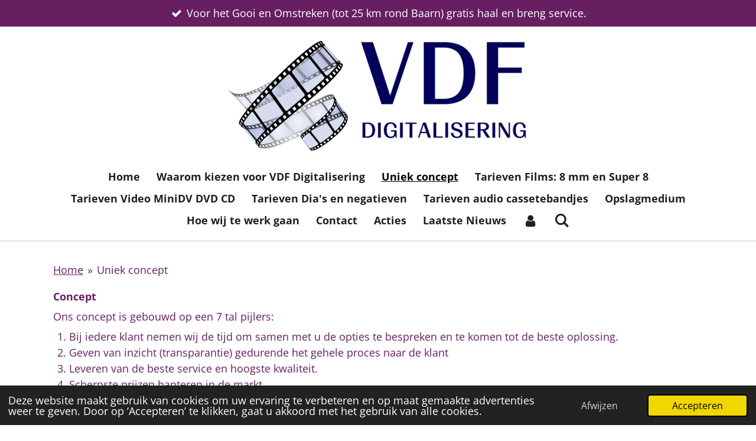

--- FILE ---
content_type: text/html; charset=UTF-8
request_url: https://www.vdfdigitalisering.nl/uniek-concept
body_size: 9826
content:
<!DOCTYPE html>
<html lang="nl">
    <head>
        <meta http-equiv="Content-Type" content="text/html; charset=utf-8">
        <meta name="viewport" content="width=device-width, initial-scale=1.0, maximum-scale=5.0">
        <meta http-equiv="X-UA-Compatible" content="IE=edge">
        <link rel="canonical" href="https://www.vdfdigitalisering.nl/uniek-concept">
        <link rel="sitemap" type="application/xml" href="https://www.vdfdigitalisering.nl/sitemap.xml">
        <meta property="og:title" content="Uniek concept | VDF Digitalisering">
        <meta property="og:url" content="https://www.vdfdigitalisering.nl/uniek-concept">
        <base href="https://www.vdfdigitalisering.nl/">
        <meta name="description" property="og:description" content="Waarborg voor bescherming data en Privacy">
                <script nonce="b574c44c7f44985a216575ccf1caf110">
            
            window.JOUWWEB = window.JOUWWEB || {};
            window.JOUWWEB.application = window.JOUWWEB.application || {};
            window.JOUWWEB.application = {"backends":[{"domain":"jouwweb.nl","freeDomain":"jouwweb.site"},{"domain":"webador.com","freeDomain":"webadorsite.com"},{"domain":"webador.de","freeDomain":"webadorsite.com"},{"domain":"webador.fr","freeDomain":"webadorsite.com"},{"domain":"webador.es","freeDomain":"webadorsite.com"},{"domain":"webador.it","freeDomain":"webadorsite.com"},{"domain":"jouwweb.be","freeDomain":"jouwweb.site"},{"domain":"webador.ie","freeDomain":"webadorsite.com"},{"domain":"webador.co.uk","freeDomain":"webadorsite.com"},{"domain":"webador.at","freeDomain":"webadorsite.com"},{"domain":"webador.be","freeDomain":"webadorsite.com"},{"domain":"webador.ch","freeDomain":"webadorsite.com"},{"domain":"webador.ch","freeDomain":"webadorsite.com"},{"domain":"webador.mx","freeDomain":"webadorsite.com"},{"domain":"webador.com","freeDomain":"webadorsite.com"},{"domain":"webador.dk","freeDomain":"webadorsite.com"},{"domain":"webador.se","freeDomain":"webadorsite.com"},{"domain":"webador.no","freeDomain":"webadorsite.com"},{"domain":"webador.fi","freeDomain":"webadorsite.com"},{"domain":"webador.ca","freeDomain":"webadorsite.com"},{"domain":"webador.ca","freeDomain":"webadorsite.com"},{"domain":"webador.pl","freeDomain":"webadorsite.com"},{"domain":"webador.com.au","freeDomain":"webadorsite.com"},{"domain":"webador.nz","freeDomain":"webadorsite.com"}],"editorLocale":"nl-NL","editorTimezone":"Europe\/Amsterdam","editorLanguage":"nl","analytics4TrackingId":"G-E6PZPGE4QM","analyticsDimensions":[],"backendDomain":"www.jouwweb.nl","backendShortDomain":"jouwweb.nl","backendKey":"jouwweb-nl","freeWebsiteDomain":"jouwweb.site","noSsl":false,"build":{"reference":"fec0291"},"linkHostnames":["www.jouwweb.nl","www.webador.com","www.webador.de","www.webador.fr","www.webador.es","www.webador.it","www.jouwweb.be","www.webador.ie","www.webador.co.uk","www.webador.at","www.webador.be","www.webador.ch","fr.webador.ch","www.webador.mx","es.webador.com","www.webador.dk","www.webador.se","www.webador.no","www.webador.fi","www.webador.ca","fr.webador.ca","www.webador.pl","www.webador.com.au","www.webador.nz"],"assetsUrl":"https:\/\/assets.jwwb.nl","loginUrl":"https:\/\/www.jouwweb.nl\/inloggen","publishUrl":"https:\/\/www.jouwweb.nl\/v2\/website\/1950388\/publish-proxy","adminUserOrIp":false,"pricing":{"plans":{"lite":{"amount":"700","currency":"EUR"},"pro":{"amount":"1200","currency":"EUR"},"business":{"amount":"2400","currency":"EUR"}},"yearlyDiscount":{"price":{"amount":"2400","currency":"EUR"},"ratio":0.17,"percent":"17%","discountPrice":{"amount":"2400","currency":"EUR"},"termPricePerMonth":{"amount":"1200","currency":"EUR"},"termPricePerYear":{"amount":"12000","currency":"EUR"}}},"hcUrl":{"add-product-variants":"https:\/\/help.jouwweb.nl\/hc\/nl\/articles\/28594307773201","basic-vs-advanced-shipping":"https:\/\/help.jouwweb.nl\/hc\/nl\/articles\/28594268794257","html-in-head":"https:\/\/help.jouwweb.nl\/hc\/nl\/articles\/28594336422545","link-domain-name":"https:\/\/help.jouwweb.nl\/hc\/nl\/articles\/28594325307409","optimize-for-mobile":"https:\/\/help.jouwweb.nl\/hc\/nl\/articles\/28594312927121","seo":"https:\/\/help.jouwweb.nl\/hc\/nl\/sections\/28507243966737","transfer-domain-name":"https:\/\/help.jouwweb.nl\/hc\/nl\/articles\/28594325232657","website-not-secure":"https:\/\/help.jouwweb.nl\/hc\/nl\/articles\/28594252935825"}};
            window.JOUWWEB.brand = {"type":"jouwweb","name":"JouwWeb","domain":"JouwWeb.nl","supportEmail":"support@jouwweb.nl"};
                    
                window.JOUWWEB = window.JOUWWEB || {};
                window.JOUWWEB.websiteRendering = {"locale":"nl-NL","timezone":"Europe\/Amsterdam","routes":{"api\/upload\/product-field":"\/_api\/upload\/product-field","checkout\/cart":"\/winkelwagen","payment":"\/bestelling-afronden\/:publicOrderId","payment\/forward":"\/bestelling-afronden\/:publicOrderId\/forward","public-order":"\/bestelling\/:publicOrderId","checkout\/authorize":"\/winkelwagen\/authorize\/:gateway","wishlist":"\/verlanglijst"}};
                                                    window.JOUWWEB.website = {"id":1950388,"locale":"nl-NL","enabled":true,"title":"VDF Digitalisering","hasTitle":true,"roleOfLoggedInUser":null,"ownerLocale":"nl-NL","plan":"pro","freeWebsiteDomain":"jouwweb.site","backendKey":"jouwweb-nl","currency":"EUR","defaultLocale":"nl-NL","url":"https:\/\/www.vdfdigitalisering.nl\/","homepageSegmentId":7429120,"category":"website","isOffline":false,"isPublished":true,"locales":["nl-NL"],"allowed":{"ads":false,"credits":true,"externalLinks":true,"slideshow":true,"customDefaultSlideshow":true,"hostedAlbums":true,"moderators":true,"mailboxQuota":1,"statisticsVisitors":true,"statisticsDetailed":true,"statisticsMonths":1,"favicon":true,"password":true,"freeDomains":0,"freeMailAccounts":1,"canUseLanguages":false,"fileUpload":true,"legacyFontSize":false,"webshop":true,"products":10,"imageText":false,"search":true,"audioUpload":true,"videoUpload":0,"allowDangerousForms":false,"allowHtmlCode":true,"mobileBar":true,"sidebar":false,"poll":false,"allowCustomForms":true,"allowBusinessListing":true,"allowCustomAnalytics":true,"allowAccountingLink":true,"digitalProducts":false,"sitemapElement":false},"mobileBar":{"enabled":true,"theme":"accent","email":{"active":true,"value":"info@vdfdigitalisering.nl"},"location":{"active":true,"value":"Professor Drionlaan 2, 3741 XE Baarn, Nederland"},"phone":{"active":true,"value":"+31618598222"},"whatsapp":{"active":true,"value":"+31618598222"},"social":{"active":true,"network":"facebook","value":"undefined"}},"webshop":{"enabled":false,"currency":"EUR","taxEnabled":false,"taxInclusive":true,"vatDisclaimerVisible":false,"orderNotice":"<p>Indien je speciale wensen hebt kun je deze doorgeven via het Opmerkingen-veld in de laatste stap.<\/p>","orderConfirmation":null,"freeShipping":false,"freeShippingAmount":"0.00","shippingDisclaimerVisible":false,"pickupAllowed":false,"couponAllowed":false,"detailsPageAvailable":true,"socialMediaVisible":true,"termsPage":7522383,"termsPageUrl":"\/contact","extraTerms":null,"pricingVisible":true,"orderButtonVisible":false,"shippingAdvanced":false,"shippingAdvancedBackEnd":false,"soldOutVisible":true,"backInStockNotificationEnabled":false,"canAddProducts":true,"nextOrderNumber":1,"allowedServicePoints":[],"sendcloudConfigured":false,"sendcloudFallbackPublicKey":"a3d50033a59b4a598f1d7ce7e72aafdf","taxExemptionAllowed":false,"invoiceComment":null,"emptyCartVisible":false,"minimumOrderPrice":null,"productNumbersEnabled":false,"wishlistEnabled":false,"hideTaxOnCart":false},"isTreatedAsWebshop":false};                            window.JOUWWEB.cart = {"products":[],"coupon":null,"shippingCountryCode":null,"shippingChoice":null,"breakdown":[]};                            window.JOUWWEB.scripts = [];                        window.parent.JOUWWEB.colorPalette = window.JOUWWEB.colorPalette;
        </script>
                <title>Uniek concept | VDF Digitalisering</title>
                                            <link href="https://primary.jwwb.nl/public/m/o/v/temp-dqgcfasrecnslagiztqp/touch-icon-iphone.png?bust=1657261794" rel="apple-touch-icon" sizes="60x60">                                                <link href="https://primary.jwwb.nl/public/m/o/v/temp-dqgcfasrecnslagiztqp/touch-icon-ipad.png?bust=1657261794" rel="apple-touch-icon" sizes="76x76">                                                <link href="https://primary.jwwb.nl/public/m/o/v/temp-dqgcfasrecnslagiztqp/touch-icon-iphone-retina.png?bust=1657261794" rel="apple-touch-icon" sizes="120x120">                                                <link href="https://primary.jwwb.nl/public/m/o/v/temp-dqgcfasrecnslagiztqp/touch-icon-ipad-retina.png?bust=1657261794" rel="apple-touch-icon" sizes="152x152">                                                <link href="https://primary.jwwb.nl/public/m/o/v/temp-dqgcfasrecnslagiztqp/favicon.png?bust=1657261794" rel="shortcut icon">                                                <link href="https://primary.jwwb.nl/public/m/o/v/temp-dqgcfasrecnslagiztqp/favicon.png?bust=1657261794" rel="icon">                                                        <meta name="twitter:card" content="summary">
                                                    <!-- Google Tag Manager -->
<script>(function(w,d,s,l,i){w[l]=w[l]||[];w[l].push({'gtm.start':
new Date().getTime(),event:'gtm.js'});var f=d.getElementsByTagName(s)[0],
j=d.createElement(s),dl=l!='dataLayer'?'&l='+l:'';j.async=true;j.src=
'https://www.googletagmanager.com/gtm.js?id='+i+dl;f.parentNode.insertBefore(j,f);
})(window,document,'script','dataLayer','GTM-TWXCB44');</script>
<!-- End Google Tag Manager -->
<!-- TrustBox script -->
<script type="text/javascript" src="//widget.trustpilot.com/bootstrap/v5/tp.widget.bootstrap.min.js" async></script>
<!-- End TrustBox script -->                            <script src="https://www.googletagmanager.com/gtag/js?id=G-7H9R30QT1S" nonce="b574c44c7f44985a216575ccf1caf110" data-turbo-track="reload" async></script>
<script src="https://plausible.io/js/script.manual.js" nonce="b574c44c7f44985a216575ccf1caf110" data-turbo-track="reload" defer data-domain="shard13.jouwweb.nl"></script>
<link rel="stylesheet" type="text/css" href="https://gfonts.jwwb.nl/css?display=fallback&amp;family=Open+Sans%3A400%2C700%2C400italic%2C700italic%7CRoboto%3A400%2C700%2C400italic%2C700italic" nonce="b574c44c7f44985a216575ccf1caf110" data-turbo-track="dynamic">
<script src="https://assets.jwwb.nl/assets/build/website-rendering/nl-NL.js?bust=af8dcdef13a1895089e9" nonce="b574c44c7f44985a216575ccf1caf110" data-turbo-track="reload" defer></script>
<script src="https://assets.jwwb.nl/assets/website-rendering/runtime.e9aaeab0c631cbd69aaa.js?bust=0df1501923f96b249330" nonce="b574c44c7f44985a216575ccf1caf110" data-turbo-track="reload" defer></script>
<script src="https://assets.jwwb.nl/assets/website-rendering/103.3d75ec3708e54af67f50.js?bust=cb0aa3c978e146edbd0d" nonce="b574c44c7f44985a216575ccf1caf110" data-turbo-track="reload" defer></script>
<script src="https://assets.jwwb.nl/assets/website-rendering/main.f656389ec507dc20f0cb.js?bust=d20d7cd648ba41ec2448" nonce="b574c44c7f44985a216575ccf1caf110" data-turbo-track="reload" defer></script>
<link rel="preload" href="https://assets.jwwb.nl/assets/website-rendering/styles.e258e1c0caffe3e22b8c.css?bust=00dff845dced716b5f3e" as="style">
<link rel="preload" href="https://assets.jwwb.nl/assets/website-rendering/fonts/icons-website-rendering/font/website-rendering.woff2?bust=bd2797014f9452dadc8e" as="font" crossorigin>
<link rel="preconnect" href="https://gfonts.jwwb.nl">
<link rel="stylesheet" type="text/css" href="https://assets.jwwb.nl/assets/website-rendering/styles.e258e1c0caffe3e22b8c.css?bust=00dff845dced716b5f3e" nonce="b574c44c7f44985a216575ccf1caf110" data-turbo-track="dynamic">
<link rel="preconnect" href="https://assets.jwwb.nl">
<link rel="preconnect" href="https://www.google-analytics.com">
<link rel="stylesheet" type="text/css" href="https://primary.jwwb.nl/public/m/o/v/temp-dqgcfasrecnslagiztqp/style.css?bust=1768566813" nonce="b574c44c7f44985a216575ccf1caf110" data-turbo-track="dynamic">    </head>
    <body
        id="top"
        class="jw-is-no-slideshow jw-header-is-image jw-is-segment-page jw-is-frontend jw-is-no-sidebar jw-is-messagebar jw-is-no-touch-device jw-is-no-mobile"
                                    data-jouwweb-page="7671593"
                                                data-jouwweb-segment-id="7671593"
                                                data-jouwweb-segment-type="page"
                                                data-template-threshold="1000"
                                                data-template-name="fresh&#x7C;traveling"
                            itemscope
        itemtype="https://schema.org/WebPage"
    >
                                    <meta itemprop="url" content="https://www.vdfdigitalisering.nl/uniek-concept">
        <a href="#main-content" class="jw-skip-link">
            Ga direct naar de hoofdinhoud        </a>
        <div class="jw-background"></div>
        <div class="jw-body">
            <div class="jw-mobile-menu jw-mobile-is-logo js-mobile-menu">
            <button
            type="button"
            class="jw-mobile-menu__button jw-mobile-search-button"
            aria-label="Zoek binnen website"
        >
            <span class="jw-icon-search"></span>
        </button>
        <div class="jw-mobile-header jw-mobile-header--image">
        <a            class="jw-mobile-header-content"
                            href="/"
                        >
                            <img class="jw-mobile-logo jw-mobile-logo--landscape" src="https://primary.jwwb.nl/public/m/o/v/temp-dqgcfasrecnslagiztqp/ppc2tq/image-11.png?enable-io=true&amp;enable=upscale&amp;height=70" srcset="https://primary.jwwb.nl/public/m/o/v/temp-dqgcfasrecnslagiztqp/ppc2tq/image-11.png?enable-io=true&amp;enable=upscale&amp;height=70 1x, https://primary.jwwb.nl/public/m/o/v/temp-dqgcfasrecnslagiztqp/ppc2tq/image-11.png?enable-io=true&amp;enable=upscale&amp;height=140&amp;quality=70 2x" alt="VDF Digitalisering" title="VDF Digitalisering">                                </a>
    </div>

    
            <button
            type="button"
            class="jw-mobile-menu__button jw-mobile-toggle"
            aria-label="Open / sluit menu"
        >
            <span class="jw-icon-burger"></span>
        </button>
    </div>
    <div class="jw-mobile-menu-search jw-mobile-menu-search--hidden">
        <form
            action="/zoeken"
            method="get"
            class="jw-mobile-menu-search__box"
        >
            <input
                type="text"
                name="q"
                value=""
                placeholder="Zoeken..."
                class="jw-mobile-menu-search__input"
                aria-label="Zoeken"
            >
            <button type="submit" class="jw-btn jw-btn--style-flat jw-mobile-menu-search__button" aria-label="Zoeken">
                <span class="website-rendering-icon-search" aria-hidden="true"></span>
            </button>
            <button type="button" class="jw-btn jw-btn--style-flat jw-mobile-menu-search__button js-cancel-search" aria-label="Zoekopdracht annuleren">
                <span class="website-rendering-icon-cancel" aria-hidden="true"></span>
            </button>
        </form>
    </div>
            <script nonce="b574c44c7f44985a216575ccf1caf110">
    JOUWWEB.templateConfig = {
        header: {
            mobileSelector: '.jw-mobile-menu',
            updatePusher: function (headerHeight, state) {
                $('.jw-menu-clone').css('top', headerHeight);
            },
        },
    };
</script>
<div class="message-bar message-bar--accent"><div class="message-bar__container"><ul class="message-bar-usps"><li class="message-bar-usps__item"><i class="website-rendering-icon-ok"></i><span>Voor het Gooi en Omstreken (tot 25 km rond Baarn) gratis haal en breng service.</span></li><li class="message-bar-usps__item"><i class="website-rendering-icon-ok"></i><span>Bel of mail voor aanvullende informatie.</span></li><li class="message-bar-usps__item"><i class="website-rendering-icon-ok"></i><span>Laagste prijs en beste kwaliteit.</span></li><li class="message-bar-usps__item"><i class="website-rendering-icon-ok"></i><span>Volledige waarborg van privacy, waarborg en discretie van uw data.</span></li></ul></div></div><div class="wrapper">
    <div class="topmenu">
        <header class="header">
            <div class="topmenu-inner js-topbar-content-container">
                <div class="jw-header-logo">
            <div
    id="jw-header-image-container"
    class="jw-header jw-header-image jw-header-image-toggle"
    style="flex-basis: 518px; max-width: 518px; flex-shrink: 1;"
>
            <a href="/">
        <img id="jw-header-image" data-image-id="63656856" srcset="https://primary.jwwb.nl/public/m/o/v/temp-dqgcfasrecnslagiztqp/ppc2tq/image-11.png?enable-io=true&amp;width=518 518w, https://primary.jwwb.nl/public/m/o/v/temp-dqgcfasrecnslagiztqp/ppc2tq/image-11.png?enable-io=true&amp;width=1036 1036w" class="jw-header-image" title="VDF Digitalisering" style="" sizes="518px" width="518" height="201" intrinsicsize="518.00 x 201.00" alt="VDF Digitalisering">                </a>
    </div>
        <div
    class="jw-header jw-header-title-container jw-header-text jw-header-text-toggle"
    data-stylable="true"
>
    <a        id="jw-header-title"
        class="jw-header-title"
                    href="/"
            >
        VDFDigitalisering    </a>
</div>
</div>
                <nav class="jw-menu-copy">
                    <ul
    id="jw-menu"
    class="jw-menu jw-menu-horizontal"
            >
            <li
    class="jw-menu-item"
>
        <a        class="jw-menu-link"
        href="/"                                            data-page-link-id="7429120"
                            >
                <span class="">
            Home        </span>
            </a>
                </li>
            <li
    class="jw-menu-item"
>
        <a        class="jw-menu-link"
        href="/waarom-kiezen-voor-vdf-digitalisering"                                            data-page-link-id="8597392"
                            >
                <span class="">
            Waarom kiezen voor VDF Digitalisering        </span>
            </a>
                </li>
            <li
    class="jw-menu-item jw-menu-is-active"
>
        <a        class="jw-menu-link js-active-menu-item"
        href="/uniek-concept"                                            data-page-link-id="7671593"
                            >
                <span class="">
            Uniek concept        </span>
            </a>
                </li>
            <li
    class="jw-menu-item"
>
        <a        class="jw-menu-link"
        href="/tarieven-films-8-mm-en-super-8"                                            data-page-link-id="7557462"
                            >
                <span class="">
            Tarieven Films: 8 mm en Super 8        </span>
            </a>
                </li>
            <li
    class="jw-menu-item"
>
        <a        class="jw-menu-link"
        href="/tarieven-video-minidv-dvd-cd"                                            data-page-link-id="7557454"
                            >
                <span class="">
            Tarieven Video MiniDV DVD CD        </span>
            </a>
                </li>
            <li
    class="jw-menu-item"
>
        <a        class="jw-menu-link"
        href="/tarieven-dia-s-en-negatieven"                                            data-page-link-id="7557460"
                            >
                <span class="">
            Tarieven Dia&#039;s en negatieven        </span>
            </a>
                </li>
            <li
    class="jw-menu-item"
>
        <a        class="jw-menu-link"
        href="/tarieven-audio-cassetebandjes"                                            data-page-link-id="10601704"
                            >
                <span class="">
            Tarieven audio cassetebandjes        </span>
            </a>
                </li>
            <li
    class="jw-menu-item"
>
        <a        class="jw-menu-link"
        href="/opslagmedium"                                            data-page-link-id="7654963"
                            >
                <span class="">
            Opslagmedium        </span>
            </a>
                </li>
            <li
    class="jw-menu-item"
>
        <a        class="jw-menu-link"
        href="/hoe-wij-te-werk-gaan"                                            data-page-link-id="7456079"
                            >
                <span class="">
            Hoe wij te werk gaan        </span>
            </a>
                </li>
            <li
    class="jw-menu-item"
>
        <a        class="jw-menu-link"
        href="/contact"                                            data-page-link-id="7522383"
                            >
                <span class="">
            Contact        </span>
            </a>
                </li>
            <li
    class="jw-menu-item"
>
        <a        class="jw-menu-link"
        href="/acties"                                            data-page-link-id="8100746"
                            >
                <span class="">
            Acties        </span>
            </a>
                </li>
            <li
    class="jw-menu-item"
>
        <a        class="jw-menu-link"
        href="/laatste-nieuws"                                            data-page-link-id="9327236"
                            >
                <span class="">
            Laatste Nieuws        </span>
            </a>
                </li>
            <li
    class="jw-menu-item"
>
        <a        class="jw-menu-link jw-menu-link--icon"
        href="/account"                                                            title="Account"
            >
                                <span class="website-rendering-icon-user"></span>
                            <span class="hidden-desktop-horizontal-menu">
            Account        </span>
            </a>
                </li>
            <li
    class="jw-menu-item jw-menu-search-item"
>
        <button        class="jw-menu-link jw-menu-link--icon jw-text-button"
                                                                    title="Zoeken"
            >
                                <span class="website-rendering-icon-search"></span>
                            <span class="hidden-desktop-horizontal-menu">
            Zoeken        </span>
            </button>
                
            <div class="jw-popover-container jw-popover-container--inline is-hidden">
                <div class="jw-popover-backdrop"></div>
                <div class="jw-popover">
                    <div class="jw-popover__arrow"></div>
                    <div class="jw-popover__content jw-section-white">
                        <form  class="jw-search" action="/zoeken" method="get">
                            
                            <input class="jw-search__input" type="text" name="q" value="" placeholder="Zoeken..." aria-label="Zoeken" >
                            <button class="jw-search__submit" type="submit" aria-label="Zoeken">
                                <span class="website-rendering-icon-search" aria-hidden="true"></span>
                            </button>
                        </form>
                    </div>
                </div>
            </div>
                        </li>
    
    </ul>

    <script nonce="b574c44c7f44985a216575ccf1caf110" id="jw-mobile-menu-template" type="text/template">
        <ul id="jw-menu" class="jw-menu jw-menu-horizontal jw-menu-spacing--mobile-bar">
                            <li
    class="jw-menu-item"
>
        <a        class="jw-menu-link"
        href="/"                                            data-page-link-id="7429120"
                            >
                <span class="">
            Home        </span>
            </a>
                </li>
                            <li
    class="jw-menu-item"
>
        <a        class="jw-menu-link"
        href="/waarom-kiezen-voor-vdf-digitalisering"                                            data-page-link-id="8597392"
                            >
                <span class="">
            Waarom kiezen voor VDF Digitalisering        </span>
            </a>
                </li>
                            <li
    class="jw-menu-item jw-menu-is-active"
>
        <a        class="jw-menu-link js-active-menu-item"
        href="/uniek-concept"                                            data-page-link-id="7671593"
                            >
                <span class="">
            Uniek concept        </span>
            </a>
                </li>
                            <li
    class="jw-menu-item"
>
        <a        class="jw-menu-link"
        href="/tarieven-films-8-mm-en-super-8"                                            data-page-link-id="7557462"
                            >
                <span class="">
            Tarieven Films: 8 mm en Super 8        </span>
            </a>
                </li>
                            <li
    class="jw-menu-item"
>
        <a        class="jw-menu-link"
        href="/tarieven-video-minidv-dvd-cd"                                            data-page-link-id="7557454"
                            >
                <span class="">
            Tarieven Video MiniDV DVD CD        </span>
            </a>
                </li>
                            <li
    class="jw-menu-item"
>
        <a        class="jw-menu-link"
        href="/tarieven-dia-s-en-negatieven"                                            data-page-link-id="7557460"
                            >
                <span class="">
            Tarieven Dia&#039;s en negatieven        </span>
            </a>
                </li>
                            <li
    class="jw-menu-item"
>
        <a        class="jw-menu-link"
        href="/tarieven-audio-cassetebandjes"                                            data-page-link-id="10601704"
                            >
                <span class="">
            Tarieven audio cassetebandjes        </span>
            </a>
                </li>
                            <li
    class="jw-menu-item"
>
        <a        class="jw-menu-link"
        href="/opslagmedium"                                            data-page-link-id="7654963"
                            >
                <span class="">
            Opslagmedium        </span>
            </a>
                </li>
                            <li
    class="jw-menu-item"
>
        <a        class="jw-menu-link"
        href="/hoe-wij-te-werk-gaan"                                            data-page-link-id="7456079"
                            >
                <span class="">
            Hoe wij te werk gaan        </span>
            </a>
                </li>
                            <li
    class="jw-menu-item"
>
        <a        class="jw-menu-link"
        href="/contact"                                            data-page-link-id="7522383"
                            >
                <span class="">
            Contact        </span>
            </a>
                </li>
                            <li
    class="jw-menu-item"
>
        <a        class="jw-menu-link"
        href="/acties"                                            data-page-link-id="8100746"
                            >
                <span class="">
            Acties        </span>
            </a>
                </li>
                            <li
    class="jw-menu-item"
>
        <a        class="jw-menu-link"
        href="/laatste-nieuws"                                            data-page-link-id="9327236"
                            >
                <span class="">
            Laatste Nieuws        </span>
            </a>
                </li>
                            <li
    class="jw-menu-item"
>
        <a        class="jw-menu-link jw-menu-link--icon"
        href="/account"                                                            title="Account"
            >
                                <span class="website-rendering-icon-user"></span>
                            <span class="hidden-desktop-horizontal-menu">
            Account        </span>
            </a>
                </li>
            
                    </ul>
    </script>
                </nav>
            </div>
        </header>
    </div>
    </div>
<div class="main-content">
    
<main id="main-content" class="block-content">
    <div data-section-name="content" class="jw-section jw-section-content jw-responsive">
        <div
    id="jw-element-122301816"
    data-jw-element-id="122301816"
        class="jw-tree-node jw-element jw-strip-root jw-tree-container jw-node-is-first-child jw-node-is-last-child"
>
    <div
    id="jw-element-349079669"
    data-jw-element-id="349079669"
        class="jw-tree-node jw-element jw-strip jw-tree-container jw-strip--default jw-strip--style-color jw-strip--color-default jw-strip--padding-both jw-node-is-first-child jw-strip--primary jw-node-is-last-child"
>
    <div class="jw-strip__content-container"><div class="jw-strip__content jw-responsive">
                        <nav class="jw-breadcrumbs" aria-label="Kruimelpad"><ol><li><a href="/" class="jw-breadcrumbs__link">Home</a></li><li><span class="jw-breadcrumbs__separator" aria-hidden="true">&raquo;</span><a href="/uniek-concept" class="jw-breadcrumbs__link jw-breadcrumbs__link--current" aria-current="page">Uniek concept</a></li></ol></nav><div
    id="jw-element-170039267"
    data-jw-element-id="170039267"
        class="jw-tree-node jw-element jw-html jw-node-is-first-child"
>
    <div class="jw-html-wrapper">
    <!-- Google Tag Manager (noscript) -->
<noscript><iframe src="https://www.googletagmanager.com/ns.html?id=GTM-TWXCB44" height="0" width="0" style="display:none;visibility:hidden"></iframe></noscript>
<!-- End Google Tag Manager (noscript) -->    </div>
</div><div
    id="jw-element-119125693"
    data-jw-element-id="119125693"
        class="jw-tree-node jw-element jw-image-text jw-node-is-last-child"
>
    <div class="jw-element-imagetext-text">
            <p><strong>Concept</strong></p>
<p>Ons concept is gebouwd op een 7 tal pijlers:</p>
<ol>
<li>Bij iedere klant nemen wij de tijd om samen met u de opties te bespreken en te komen tot de beste oplossing.</li>
<li>Geven van inzicht (transparantie) gedurende het gehele proces naar de klant</li>
<li>Leveren van de beste service en hoogste kwaliteit.</li>
<li>Scherpste prijzen hanteren in de markt.</li>
<li>Duidelijke prijzen (dus geen opstapeling van additionele kosten, maar all in)</li>
<li><strong>En allerbelangrijkste is natuurlijk het volledig waarborgen van uw Privacy, Beveiliging Zorgvuldigheid&nbsp;van uw films.</strong></li>
<li><strong style="font-size: 1.6rem;">Kwaliteit:</strong></li>
</ol>
<p>Wij gebruiken voor het scannen, unieke high end professionele hardware.&nbsp; Deze worden o.a. door grote filmhuizen, archieven en universiteiten gebruikt. Op&nbsp;<a href="https://filmfabriek.nl/" data-jwlink-type="extern" data-jwlink-identifier="https://filmfabriek.nl/" target="_blank" rel="noopener">https://filmfabriek.nl/</a>&nbsp;is informatie hierover terug te vinden en zijn voorbeelden terug te vinden.</p>
<p>De films worden in SD, HD++ gescand en verwerkt met Wetgate.&nbsp;Dit zorgt&nbsp;<span>ervoor dat de meeste stofjes, haartjes en krasjes worden verwijdert, voordat de film gescand wordt. Als laatste in het proces wordt de film door restauratie software verwerkt, Hierdoor worden de kleuren, scherpte en stabilisatie verbetert, waardoor de hoogst mogelijke kwaliteit gegenereerd wordt.</span></p>
<p>Daarnaast is het mogelijk een menu met hoofdstukken aan de data toe te voegen, zodat meerdere films bij elkaar gevoegd kunnen worden. Hiermee kunt u gemakkelijk het juiste hoofdstuk terugvinden via uw televisie en hiernaar doorschakelen.</p>
<p><em>Geen videorecorder meer in uw bezit om vooraf films te bekijken: Geen nood. U kunt bij ons tijdelijk een videorecorder in bruikleen krijgen</em>.</p>
<p>&nbsp;</p>    </div>
</div></div></div></div></div>            </div>
</main>
    </div>
<footer class="block-footer">
    <div
        data-section-name="footer"
        class="jw-section jw-section-footer jw-responsive"
    >
                <div class="jw-strip jw-strip--default jw-strip--style-color jw-strip--primary jw-strip--color-default jw-strip--padding-both"><div class="jw-strip__content-container"><div class="jw-strip__content jw-responsive">            <div
    id="jw-element-211358791"
    data-jw-element-id="211358791"
        class="jw-tree-node jw-element jw-simple-root jw-tree-container jw-tree-container--empty jw-node-is-first-child jw-node-is-last-child"
>
    </div>                            <div class="jw-credits clear">
                    <div class="jw-credits-owner">
                        <div id="jw-footer-text">
                            <div class="jw-footer-text-content">
                                &copy; 2021 - 2026 VDF Digitalisering                            </div>
                        </div>
                    </div>
                    <div class="jw-credits-right">
                                                <div id="jw-credits-tool">
    <small>
        Powered by <a href="https://www.jouwweb.nl" rel="">JouwWeb</a>    </small>
</div>
                    </div>
                </div>
                    </div></div></div>    </div>
</footer>
            
<div class="jw-bottom-bar__container">
    </div>
<div class="jw-bottom-bar__spacer">
    </div>

            <div id="jw-variable-loaded" style="display: none;"></div>
            <div id="jw-variable-values" style="display: none;">
                                    <span data-jw-variable-key="background-color" class="jw-variable-value-background-color"></span>
                                    <span data-jw-variable-key="background" class="jw-variable-value-background"></span>
                                    <span data-jw-variable-key="font-family" class="jw-variable-value-font-family"></span>
                                    <span data-jw-variable-key="paragraph-color" class="jw-variable-value-paragraph-color"></span>
                                    <span data-jw-variable-key="paragraph-link-color" class="jw-variable-value-paragraph-link-color"></span>
                                    <span data-jw-variable-key="paragraph-font-size" class="jw-variable-value-paragraph-font-size"></span>
                                    <span data-jw-variable-key="heading-color" class="jw-variable-value-heading-color"></span>
                                    <span data-jw-variable-key="heading-link-color" class="jw-variable-value-heading-link-color"></span>
                                    <span data-jw-variable-key="heading-font-size" class="jw-variable-value-heading-font-size"></span>
                                    <span data-jw-variable-key="heading-font-family" class="jw-variable-value-heading-font-family"></span>
                                    <span data-jw-variable-key="menu-text-color" class="jw-variable-value-menu-text-color"></span>
                                    <span data-jw-variable-key="menu-text-link-color" class="jw-variable-value-menu-text-link-color"></span>
                                    <span data-jw-variable-key="menu-text-font-size" class="jw-variable-value-menu-text-font-size"></span>
                                    <span data-jw-variable-key="menu-font-family" class="jw-variable-value-menu-font-family"></span>
                                    <span data-jw-variable-key="menu-capitalize" class="jw-variable-value-menu-capitalize"></span>
                                    <span data-jw-variable-key="header-color" class="jw-variable-value-header-color"></span>
                                    <span data-jw-variable-key="content-color" class="jw-variable-value-content-color"></span>
                                    <span data-jw-variable-key="accent-color" class="jw-variable-value-accent-color"></span>
                                    <span data-jw-variable-key="footer-color" class="jw-variable-value-footer-color"></span>
                                    <span data-jw-variable-key="footer-text-color" class="jw-variable-value-footer-text-color"></span>
                                    <span data-jw-variable-key="footer-text-link-color" class="jw-variable-value-footer-text-link-color"></span>
                                    <span data-jw-variable-key="footer-text-font-size" class="jw-variable-value-footer-text-font-size"></span>
                            </div>
        </div>
                            <script nonce="b574c44c7f44985a216575ccf1caf110" type="application/ld+json">[{"@context":"https:\/\/schema.org","@type":"Organization","url":"https:\/\/www.vdfdigitalisering.nl\/","name":"VDF Digitalisering","logo":{"@type":"ImageObject","url":"https:\/\/primary.jwwb.nl\/public\/m\/o\/v\/temp-dqgcfasrecnslagiztqp\/ppc2tq\/image-11.png?enable-io=true&enable=upscale&height=60","width":155,"height":60},"email":"info@vdfdigitalisering.nl","telephone":"+31618598222"}]</script>
                <script nonce="b574c44c7f44985a216575ccf1caf110">window.JOUWWEB = window.JOUWWEB || {}; window.JOUWWEB.experiment = {"enrollments":{},"defaults":{"only-annual-discount-restart":"3months-50pct","ai-homepage-structures":"on","checkout-shopping-cart-design":"on","ai-page-wizard-ui":"on","payment-cycle-dropdown":"on","trustpilot-checkout":"widget","improved-homepage-structures":"on"}};</script>        <script nonce="b574c44c7f44985a216575ccf1caf110">window.JOUWWEB.scripts.push("website-rendering/message-bar")</script>
<script nonce="b574c44c7f44985a216575ccf1caf110">
            window.JOUWWEB = window.JOUWWEB || {};
            window.JOUWWEB.cookieConsent = {"theme":"jw","showLink":false,"content":{"message":"Deze website maakt gebruik van cookies om uw ervaring te verbeteren en op maat gemaakte advertenties weer te geven. Door op \u2018Accepteren\u2019 te klikken, gaat u akkoord met het gebruik van alle cookies.","allow":"Accepteren","deny":"Afwijzen"},"type":"opt-in","autoOpen":true,"cookie":{"name":"cookieconsent_status"}};
        </script>
<script nonce="b574c44c7f44985a216575ccf1caf110">window.dataLayer = window.dataLayer || [];function gtag(){window.dataLayer.push(arguments);};gtag('consent', 'default', {"ad_user_data":"denied","ad_personalization":"denied","ad_storage":"denied","analytics_storage":"denied"});gtag("js", new Date());gtag("config", "G-7H9R30QT1S", {"anonymize_ip":true});</script>
<script nonce="b574c44c7f44985a216575ccf1caf110">window.plausible = window.plausible || function() { (window.plausible.q = window.plausible.q || []).push(arguments) };plausible('pageview', { props: {website: 1950388 }});</script>                                </body>
</html>
